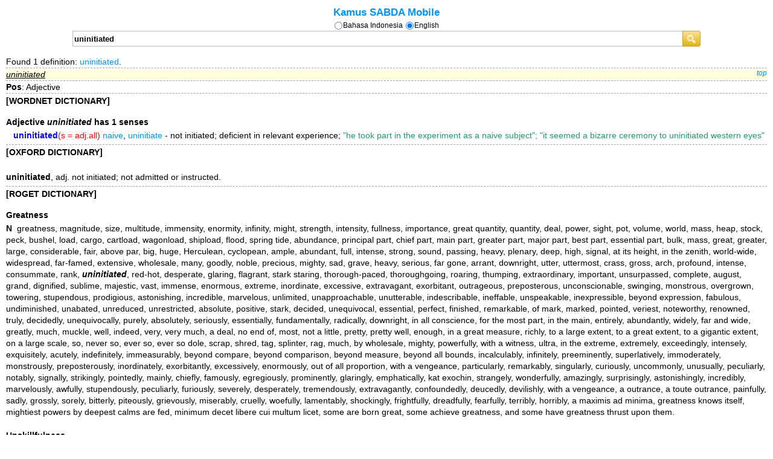

--- FILE ---
content_type: text/html; charset=UTF-8
request_url: https://alkitab.mobi/kamus/en/uninitiated
body_size: 10157
content:
<!DOCTYPE html PUBLIC "-//WAPFORUM//DTD XHTML Mobile 1.0//EN" "http://www.wapforum.org/DTD/xhtml-mobile10.dtd">
<html xmlns="http://www.w3.org/1999/xhtml">
<head>
	<meta http-equiv="Content-Type" content="application/xhtml+xml; charset=UTF-8" />
	<meta http-equiv="Cache-Control" content="max-age=300" />
	<meta name="description" content="Kamus SABDA&#8482; Mobile | Kamus Online untuk Perangkat Mobile" />
	<meta name="keywords" content="kamus, mobile, online" />
	<link rel="shortcut icon" href="https://alkitab.mobi/images/favicon_16x16_kamus.ico" />
	<link href="https://alkitab.mobi/styles/kamus-plain.css" rel="stylesheet" type="text/css" media="screen" />
	<link href="https://alkitab.mobi/styles/kamus-plain.css" rel="stylesheet" type="text/css" media="handheld" />
	<title>uninitiated - Kamus SABDA Mobile</title>
</head>
<body>
<div align="center">
	<span class="style0"><a name="top" href="https://alkitab.mobi/kamus/" accesskey="1">Kamus SABDA Mobile</a></span>
</div>
<div align="center">
	<form class="SearchForm" action="https://alkitab.mobi/kamus/" name="search_dict">
		<span class="small"><input name="lang" type="radio" value="id"  accesskey="2" />Bahasa Indonesia</span>
		<span class="small"><input name="lang" type="radio" value="en" checked="checked" accesskey="3" />English</span><br/>
		<input type="text" value="uninitiated" maxlength="255" name="word" />
		<input type="image" value="" src="https://alkitab.mobi/images/searchbutton.gif" alt="Search" accesskey="0"/>
	</form>
</div>
<br/>
	Found 1 definition:			<a href="#uninitiated">uninitiated</a>.				<br/>
		<hr/>
		<div class="word_key">
			<span class="paragraphtitle"><a name="uninitiated">uninitiated</a></span>&nbsp;<span class="gotop"><a href="#top">top</a></span>
		</div>
															<hr/>
			<strong>Pos</strong>: Adjective
							<hr/>
			<span class="style3">&#91;WORDNET DICTIONARY&#93;</span>
			<br/>
							<br/><strong>Adjective <em>uninitiated</em> has 1 senses</strong><br/>									<p class="l1">
					&nbsp;&nbsp;																		<a name="wn_s_1" /><b class='mainkey'>uninitiated</b><span class='pos'>(s = adj.all)</span> <a href='https://kamus.sabda.org/dictionary/naive'>naive</a>, <a href='https://kamus.sabda.org/dictionary/uninitiate'>uninitiate</a> - not initiated; deficient in relevant experience; <span class='cite'>"he took part in the experiment as a naive subject"; "it seemed a bizarre ceremony to uninitiated western eyes"</span></a><br/>
																</p>
																<hr/>
			<span class="style3">&#91;OXFORD DICTIONARY&#93;</span>
			<br/><br/>
							<p><strong>uninitiated</strong>, adj.  not initiated; not admitted or instructed.</ar><br>
</p>																										<hr/>
			<span class="style3">&#91;ROGET DICTIONARY&#93;</span>
			<br/>
							<br/><strong>Greatness</strong>
									<p>
					<strong>N</strong>&nbsp;
																										greatness, magnitude, size, multitude, immensity, enormity, infinity, might, strength, intensity, fullness, importance, great quantity, quantity, deal, power, sight, pot, volume, world, mass, heap, stock, peck, bushel, load, cargo, cartload, wagonload, shipload, flood, spring tide, abundance, principal part, chief part, main part, greater part, major part, best part, essential part, bulk, mass, great, greater, large, considerable, fair, above par, big, huge, Herculean, cyclopean, ample, abundant, full, intense, strong, sound, passing, heavy, plenary, deep, high, signal, at its height, in the zenith, world-wide, widespread, far-famed, extensive, wholesale, many, goodly, noble, precious, mighty, sad, grave, heavy, serious, far gone, arrant, downright, utter, uttermost, crass, gross, arch, profound, intense, consummate, rank, <span class="thes_word">uninitiated</span>, red-hot, desperate, glaring, flagrant, stark staring, thorough-paced, thoroughgoing, roaring, thumping, extraordinary, important, unsurpassed, complete, august, grand, dignified, sublime, majestic, vast, immense, enormous, extreme, inordinate, excessive, extravagant, exorbitant, outrageous, preposterous, unconscionable, swinging, monstrous, overgrown, towering, stupendous, prodigious, astonishing, incredible, marvelous, unlimited, unapproachable, unutterable, indescribable, ineffable, unspeakable, inexpressible, beyond expression, fabulous, undiminished, unabated, unreduced, unrestricted, absolute, positive, stark, decided, unequivocal, essential, perfect, finished, remarkable, of mark, marked, pointed, veriest, noteworthy, renowned, truly, decidedly, unequivocally, purely, absolutely, seriously, essentially, fundamentally, radically, downright, in all conscience, for the most part, in the main, entirely, abundantly, widely, far and wide, greatly, much, muckle, well, indeed, very, very much, a deal, no end of, most, not a little, pretty, pretty well, enough, in a great measure, richly, to a large extent, to a great extent, to a gigantic extent, on a large scale, so, never so, ever so, ever so dole, scrap, shred, tag, splinter, rag, much, by wholesale, mighty, powerfully, with a witness, ultra, in the extreme, extremely, exceedingly, intensely, exquisitely, acutely, indefinitely, immeasurably, beyond compare, beyond comparison, beyond measure, beyond all bounds, incalculably, infinitely, preeminently, superlatively, immoderately, monstrously, preposterously, inordinately, exorbitantly, excessively, enormously, out of all proportion, with a vengeance, particularly, remarkably, singularly, curiously, uncommonly, unusually, peculiarly, notably, signally, strikingly, pointedly, mainly, chiefly, famously, egregiously, prominently, glaringly, emphatically, kat exochin, strangely, wonderfully, amazingly, surprisingly, astonishingly, incredibly, marvelously, awfully, stupendously, peculiarly, furiously, severely, desperately, tremendously, extravagantly, confoundedly, deucedly, devilishly, with a vengeance, a outrance, a toute outrance, painfully, sadly, grossly, sorely, bitterly, piteously, grievously, miserably, cruelly, woefully, lamentably, shockingly, frightfully, dreadfully, fearfully, terribly, horribly, a maximis ad minima, greatness knows itself, mightiest powers by deepest calms are fed, minimum decet libere cui multum licet, some are born great, some achieve greatness, and some have greatness thrust upon them.
																													</p>
											<br/><strong>Unskillfulness</strong>
									<p>
					<strong>N</strong>&nbsp;
																										unskillfulness, want of skill, incompetence, incompentency, inability, infelicity, indexterity, inexperience, disqualification, unproficiency, quackery, folly, stupidity  indiscretion, thoughtlessness, sabotage, mismanagement, misconduct, impolicy, maladministration, misrule, misgovernment, misapplication, misdirection, misfeasance, petticoat government, absence of rule, rule of thumb, bungling, failure, screw loose: too many cooks, blunder, etourderie gaucherie, act of folly, balourdise, botch, botchery, bad job, sad work, sprat sent out to catch a whale, much ado about nothing, wild- goose chase, bungler, fool, unskillful, inexpert, bungling, awkward, clumsy, unhandy, lubberly, gauche, maladroit, left-handed, heavy-handed, slovenly, slatternly, gawky, adrift, at fault, inapt, unapt, inhabile, untractable, unteachable, giddy, inconsiderate, stupid  inactive, incompetent, unqualified, disqualified, ill-qualified, unfit, quackish, raw, green, inexperienced, rusty, out of practice, unaccustomed, unused, untrained &c, <span class="thes_word">uninitiated</span>, unconversant, shiftless, unstatesmanlike, unadvised, ill-advised, misadvised, ill-devised, ill-imagined, ill-judged, ill-contrived, ill-conducted, unguided, misguided, misconducted, foolish, wild, infelicitous, penny wise and pound foolish, one's fingers being all thumbs, the right hand forgets its cunning, il se noyerait dans une goutte d'eau, incidit in Scyllam qui vult vitare Charybdim, out of the frying pan into the fire, non omnia possumus omnes.
																													</p>
											<br/><strong>Ignorance</strong>
									<p>
					<strong>N</strong>&nbsp;
																										ignorance, nescience, tabula rasa, crass ignorance, ignorance crasse, unfamiliarity, unacquaintance, unconsciousness, darkness, blindness, incomprehension, inexperience, simplicity, unknown quantities, x, y, z, sealed book, terra incognita, virgin soil, unexplored ground, dark ages, smattering, sciolism, glimmering, dilettantism, bewilderment, incapacity, pedantry, charlatanry, charlatism, Philister, Philistine, ignorant, nescient, unknowing, unaware, unacquainted, unapprised, unapprized, unwitting, unweeting, unconscious, witless, weetless, a stranger to, unconversant, uninformed, uncultivated, unversed, uninstructed, untaught, <span class="thes_word">uninitiated</span>, untutored, unschooled, misguided, unenlightened, Philistine, behind the age, shallow, superficial, green, rude, empty, half-learned, illiterate, unread, uninformed, uneducated, unlearned, unlettered, unbookish, empty-headed, dizzy, wooly-headed, pedantic, in the dark, benighted, belated, blinded, blindfolded, hoodwinked, misinformed, au bout de son latin, at the end of his tether, at fault, at sea, caught tripping, unknown, unapprehended, unexplained, unascertained, uninvestigated, unexplored, unheard of, not perceived, concealed, novel, ignorantly, unawares, for anything, for aught one knows, not that one knows, Int, God knows, Heaven knows, the Lord knows, who knows, nobody knows, ignorance never settles a question, quantum animis erroris inest!, small Latin and less Greek, that unlettered small-knowing soul, there is no darkness but ignorance.
																													</p>
												<div class="footer">
	<span class="style1"><a href="https://alkitab.mobi/kamus/">Kamus SABDA Mobile</a></span><br/>
	<span class="ext_link">&copy; 2010-2026 <a href="http://kamus.sabda.org/">Kamus.SABDA.org</a></span><br/>
	<span class="ext_link"><a href="http://sabda.mobi/">SABDA.mobi</a></span> -
	<span class="ext_link"><a href="https://alkitab.mobi/">Alkitab.mobi</a></span>
</div>
</body>
</html>

--- FILE ---
content_type: text/css
request_url: https://alkitab.mobi/styles/kamus-plain.css
body_size: 1921
content:
body{font-family:Arial, Helvetica, sans-serif;font-size:.9em;margin:8px 10px 5px;}
hr{border-bottom:1px dashed #A3A4A4;border-top:none;margin-bottom:2px;margin-top:2px;}
p{line-height:19px;margin-top:5px;margin-bottom:5px;}
h3{margin-bottom:3px;margin-top:3px;}
input{vertical-align:middle;margin:1px;}
input[type=text]{border:1px solid #BBB;}
textarea{border:1px solid #BBB;background-color:#FFF;color:#000;font-family:Verdana,sans-serif;}
.SearchForm input[type=text]{-moz-border-radius-bottomleft:4px;-moz-border-radius-bottomright:4px;-moz-border-radius-topleft:4px;-moz-border-radius-topright:4px;height:22px;margin-right:-9px;width:80%;font-weight:700;}
.style0 a{color:#78842C;font-size:1.2em;line-height:25px;font-weight:700;}
.style1{line-height:19px;}
.style3{font-size:1em;font-weight:700;line-height:1.5em;}
.paragraphtitle{font-size:1em;font-style:italic;text-decoration:underline;margin:1em 0;}
.reftext{font-size:.8em;font-weight:700;line-height:13px;margin-left:1px;margin-right:2px;vertical-align:text-top;}
.small{font-size:.8em;}
.l1{text-indent:-1em;margin-left:1em;}
.mainkey{color:blue;}
.cite{color:#296;}
.quote_text{color:olive;}
.hypernym{color:#029;}
.hyponym{color:#0A0;}
.part_holonym{color:#707;}
.ant{color:#B00;}
.samt{color:#777;}
.derpos{color:#007;font-style:italic;}
.sam{color:#692;font-style:italic;}
.ox_header{color:#777;font-size:1em;font-weight:700;line-height:1.5em;}
.note_text{color:#FF8000;}
.word_key{background-color:#FFD;}
.gotop{float:right;font-size:.8em;font-style:italic;}
.footer{color:#999;border-bottom:1px dashed #A3A4A4;border-top:1px dashed #A3A4A4;margin-top:10px;padding-bottom:10px;padding-top:10px;text-align:center;}
.ext_link a{color:#228b22;}
a:link,a:visited{text-decoration:none;color:#0092F2;}
.red,.pos{color:red;}
.search_word,.thes_word{font-style:italic;font-weight:700;}
.part_meronym,.member_meronym{color:#880;}